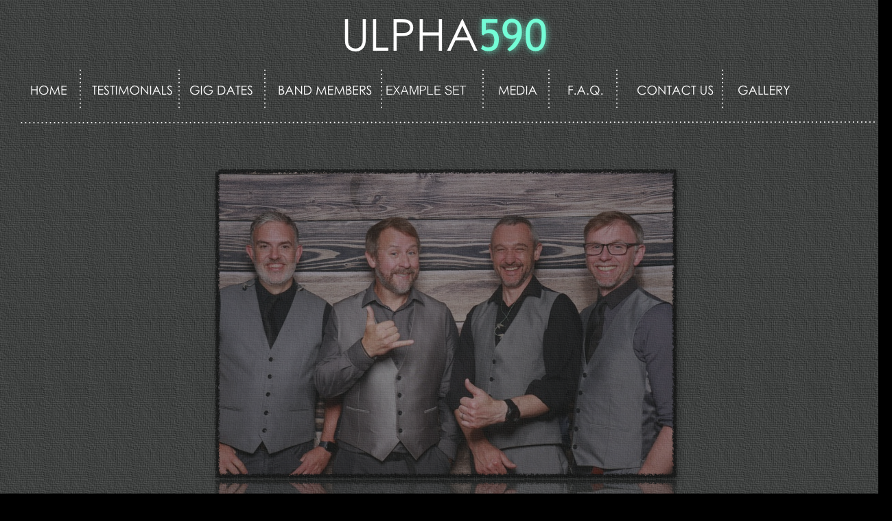

--- FILE ---
content_type: text/html
request_url: http://www.ulpha590.co.uk/3/Home.html
body_size: 2488
content:
<?xml version="1.0" encoding="UTF-8"?>
<!DOCTYPE html PUBLIC "-//W3C//DTD XHTML 1.0 Transitional//EN" "http://www.w3.org/TR/xhtml1/DTD/xhtml1-transitional.dtd">


<html xmlns="http://www.w3.org/1999/xhtml" xml:lang="en" lang="en">
  <head>
    <meta http-equiv="Content-Type" content="text/html; charset=UTF-8" />
    <meta name="Generator" content="iWeb 3.0.4" />
    <meta name="iWeb-Build" content="local-build-20240616" />
    <meta http-equiv="X-UA-Compatible" content="IE=EmulateIE7" />
    <meta name="viewport" content="width=1300" />
    <title>Home</title>
    <link rel="stylesheet" type="text/css" media="screen,print" href="Home_files/Home.css" />
    <!--[if lt IE 8]><link rel='stylesheet' type='text/css' media='screen,print' href='Home_files/HomeIE.css'/><![endif]-->
    <!--[if gte IE 8]><link rel='stylesheet' type='text/css' media='screen,print' href='Media/IE8.css'/><![endif]-->
    <script type="text/javascript" src="Scripts/iWebSite.js"></script>
    <script type="text/javascript" src="Scripts/iWebImage.js"></script>
    <script type="text/javascript" src="Home_files/Home.js"></script>
  </head>
  <body style="background: rgb(0, 0, 0); margin: 0pt; " onload="onPageLoad();">
    <div style="text-align: center; ">
      <div style="margin-bottom: 0px; margin-left: auto; margin-right: auto; margin-top: 0px; overflow: hidden; position: relative; word-wrap: break-word;  text-align: left; width: 1300px; " id="body_content">
        <div style="background: transparent url(Home_files/PhotoGray_bg_c-1.jpg) repeat scroll top left; width: 1300px; ">
          <div style="float: left; margin-left: 0px; position: relative; width: 1300px; z-index: 0; " id="nav_layer">
            <div style="height: 0px; line-height: 0px; " class="bumper"> </div>
            <div style="clear: both; height: 0px; line-height: 0px; " class="spacer"> </div>
          </div>
          <div style="float: left; height: 0px; line-height: 0px; margin-left: 0px; position: relative; width: 1300px; z-index: 10; " id="header_layer">
            <div style="height: 0px; line-height: 0px; " class="bumper"> </div>
          </div>
          <div style="margin-left: 0px; position: relative; width: 1300px; z-index: 5; " id="body_layer">
            <div style="height: 0px; line-height: 0px; " class="bumper"> </div>
            <div style="height: 3px; width: 1249px;  height: 1px; left: 26px; position: absolute; top: 178px; width: 1248px; z-index: 1; " class="tinyText">
              <div style="position: relative; width: 1248px; ">
                <img src="Home_files/shapeimage_1.png" alt="" style="height: 3px; left: 0px; margin-left: 4px; margin-top: -1px; position: absolute; top: 0px; width: 1245px; " />
              </div>
            </div>
            


            <div class="tinyText" style="height: 35px; left: 40px; position: absolute; top: 114px; width: 76px; z-index: 1; ">
              <img usemap="#map1" id="shapeimage_2" src="Home_files/shapeimage_2.png" style="border: none; height: 49px; left: -7px; position: absolute; top: -7px; width: 90px; z-index: 1; " alt="HOME" title="" /><map name="map1" id="map1"></map>
            </div>
            


            <div class="tinyText" style="height: 35px; left: 130px; position: absolute; top: 114px; width: 147px; z-index: 1; ">
              <img usemap="#map2" id="shapeimage_3" src="Home_files/shapeimage_3.png" style="border: none; height: 49px; left: -7px; position: absolute; top: -7px; width: 161px; z-index: 1; " alt="TESTIMONIALS" title="" /><map name="map2" id="map2"><area href="Testimonials.html" title="Testimonials.html" alt="Testimonials.html" coords="7, 7, 154, 42" /></map>
            </div>
            


            <div class="tinyText" style="height: 35px; left: 272px; position: absolute; top: 114px; width: 136px; z-index: 1; ">
              <img usemap="#map3" id="shapeimage_4" src="Home_files/shapeimage_4.png" style="border: none; height: 49px; left: -7px; position: absolute; top: -7px; width: 150px; z-index: 1; " alt="GIG DATES" title="" /><map name="map3" id="map3"><area href="Gig_Dates.html" title="Gig_Dates.html" alt="Gig_Dates.html" coords="7, 7, 143, 42" /></map>
            </div>
            


            <div class="tinyText" style="height: 35px; left: 401px; position: absolute; top: 114px; width: 159px; z-index: 1; ">
              <img usemap="#map4" id="shapeimage_5" src="Home_files/shapeimage_5.png" style="border: none; height: 49px; left: -7px; position: absolute; top: -7px; width: 173px; z-index: 1; " alt="BAND MEMBERS" title="" /><map name="map4" id="map4"><area href="Band_Members.html" title="Band_Members.html" alt="Band_Members.html" coords="7, 7, 166, 42" /></map>
            </div>
            


            <div style="height: 61px; width: 2px;  height: 60px; left: 117px; position: absolute; top: 102px; width: 1px; z-index: 1; " class="tinyText">
              <div style="position: relative; width: 1px; ">
                <img src="Home_files/shapeimage_6.png" alt="" style="height: 57px; left: 0px; margin-left: -1px; margin-top: -1px; position: absolute; top: 0px; width: 2px; " />
              </div>
            </div>
            


            <div style="height: 61px; width: 2px;  height: 60px; left: 261px; position: absolute; top: 102px; width: 1px; z-index: 1; " class="tinyText">
              <div style="position: relative; width: 1px; ">
                <img src="Home_files/shapeimage_7.png" alt="" style="height: 57px; left: 0px; margin-left: -1px; margin-top: -1px; position: absolute; top: 0px; width: 2px; " />
              </div>
            </div>
            


            <div style="height: 61px; width: 2px;  height: 60px; left: 386px; position: absolute; top: 102px; width: 1px; z-index: 1; " class="tinyText">
              <div style="position: relative; width: 1px; ">
                <img src="Home_files/shapeimage_8.png" alt="" style="height: 57px; left: 0px; margin-left: -1px; margin-top: -1px; position: absolute; top: 0px; width: 2px; " />
              </div>
            </div>
            


            <div style="height: 61px; width: 2px;  height: 60px; left: 556px; position: absolute; top: 102px; width: 1px; z-index: 1; " class="tinyText">
              <div style="position: relative; width: 1px; ">
                <img src="Home_files/shapeimage_9.png" alt="" style="height: 57px; left: 0px; margin-left: -1px; margin-top: -1px; position: absolute; top: 0px; width: 2px; " />
              </div>
            </div>
            


            <div class="tinyText" style="height: 35px; left: 558px; position: absolute; top: 114px; width: 139px; z-index: 1; ">
              <img usemap="#map5" id="shapeimage_10" src="Home_files/shapeimage_10.png" style="border: none; height: 44px; left: -5px; position: absolute; top: -5px; width: 149px; z-index: 1; " alt="EXAMPLE SET" title="" /><map name="map5" id="map5"><area href="Example_Set.html" title="Example_Set.html" alt="Example_Set.html" coords="5, 5, 144, 40" /></map>
            </div>
            


            <div style="height: 61px; width: 2px;  height: 60px; left: 704px; position: absolute; top: 102px; width: 1px; z-index: 1; " class="tinyText">
              <div style="position: relative; width: 1px; ">
                <img src="Home_files/shapeimage_11.png" alt="" style="height: 57px; left: 0px; margin-left: -1px; margin-top: -1px; position: absolute; top: 0px; width: 2px; " />
              </div>
            </div>
            


            <div class="tinyText" style="height: 35px; left: 722px; position: absolute; top: 114px; width: 84px; z-index: 1; ">
              <img usemap="#map6" id="shapeimage_12" src="Home_files/shapeimage_12.png" style="border: none; height: 49px; left: -7px; position: absolute; top: -7px; width: 98px; z-index: 1; " alt="MEDIA" title="" /><map name="map6" id="map6"><area href="Media.html" title="Media.html" alt="Media.html" coords="7, 7, 91, 42" /></map>
            </div>
            


            <div class="tinyText" style="height: 35px; left: 823px; position: absolute; top: 114px; width: 67px; z-index: 1; ">
              <img usemap="#map7" id="shapeimage_13" src="Home_files/shapeimage_13.png" style="border: none; height: 49px; left: -7px; position: absolute; top: -7px; width: 81px; z-index: 1; " alt="F.A.Q." title="" /><map name="map7" id="map7"><area href="F.A.Q..html" title="F.A.Q..html" alt="F.A.Q..html" coords="7, 7, 74, 42" /></map>
            </div>
            


            <div class="tinyText" style="height: 35px; left: 924px; position: absolute; top: 114px; width: 123px; z-index: 1; ">
              <img usemap="#map8" id="shapeimage_14" src="Home_files/shapeimage_14.png" style="border: none; height: 49px; left: -7px; position: absolute; top: -7px; width: 137px; z-index: 1; " alt="CONTACT US" title="" /><map name="map8" id="map8"><area href="Contact_Us.html" title="Contact_Us.html" alt="Contact_Us.html" coords="7, 7, 130, 42" /></map>
            </div>
            


            <div style="height: 61px; width: 2px;  height: 60px; left: 800px; position: absolute; top: 102px; width: 1px; z-index: 1; " class="tinyText">
              <div style="position: relative; width: 1px; ">
                <img src="Home_files/shapeimage_15.png" alt="" style="height: 57px; left: 0px; margin-left: -1px; margin-top: -1px; position: absolute; top: 0px; width: 2px; " />
              </div>
            </div>
            


            <div style="height: 61px; width: 2px;  height: 60px; left: 899px; position: absolute; top: 102px; width: 1px; z-index: 1; " class="tinyText">
              <div style="position: relative; width: 1px; ">
                <img src="Home_files/shapeimage_16.png" alt="" style="height: 57px; left: 0px; margin-left: -1px; margin-top: -1px; position: absolute; top: 0px; width: 2px; " />
              </div>
            </div>
            


            <div style="height: 61px; width: 2px;  height: 60px; left: 1053px; position: absolute; top: 102px; width: 1px; z-index: 1; " class="tinyText">
              <div style="position: relative; width: 1px; ">
                <img src="Home_files/shapeimage_17.png" alt="" style="height: 57px; left: 0px; margin-left: -1px; margin-top: -1px; position: absolute; top: 0px; width: 2px; " />
              </div>
            </div>
            


            <div class="tinyText" style="height: 35px; left: 1071px; position: absolute; top: 114px; width: 123px; z-index: 1; ">
              <img usemap="#map9" id="shapeimage_18" src="Home_files/shapeimage_18.png" style="border: none; height: 49px; left: -7px; position: absolute; top: -7px; width: 137px; z-index: 1; " alt="GALLERY" title="" /><map name="map9" id="map9"><area href="Gallery.html" title="Gallery.html" alt="Gallery.html" coords="7, 7, 130, 42" /></map>
            </div>
            


            <div id="id1" style="height: 570px; left: 296px; position: absolute; top: 764px; width: 707px; z-index: 1; " class="style_SkipStroke shape-with-text">
              <div class="text-content graphic_textbox_layout_style_default_External_707_570" style="padding: 0px; ">
                <div class="graphic_textbox_layout_style_default">
                  <p style="padding-top: 0pt; " class="paragraph_style">We are Ulpha590  a talented rock/pop band from the South<br /></p>
                  <p class="paragraph_style">Cumbria area.  <br /></p>
                  <p class="paragraph_style"><br /></p>
                  <p class="paragraph_style">The band consists of guitar/vocals, bass  and drums.   We play popular covers from the 60s to present day and guarantee an electric performance.<br /></p>
                  <p class="paragraph_style"><br /></p>
                  <p class="paragraph_style">We play pubs, clubs, weddings and corporate functions around the North West and further afield.<br /></p>
                  <p class="paragraph_style"><br /></p>
                  <p class="paragraph_style">We have Public Liability Insurance and all our equipment is PAT tested.<br /></p>
                  <p class="paragraph_style"><br /></p>
                  <p class="paragraph_style">Band Members:<br /></p>
                  <p class="paragraph_style"><br /></p>
                  <p class="paragraph_style">Mike Addison - Guitar/vocals<br /></p>
                  <p class="paragraph_style">Simon Kennaugh - Bass Guitar/backing vocals<br /></p>
                  <p class="paragraph_style">Ryan Wheatman - Drums/backing vocals <br /></p>
                  <p class="paragraph_style">Matt Price - Keyboard/Triangle<br /></p>
                  <p class="paragraph_style"><br /></p>
                </div>
              </div>
            </div>
            


            <div style="height: 94px; width: 314px;  height: 94px; left: 493px; position: absolute; top: -2px; width: 313px; z-index: 1; " class="tinyText style_SkipStrokeSkipFillSkipOpacity">
              <div style="position: relative; width: 313px; ">
                <img src="Home_files/shapeimage_19.png" alt="ULPHA590" style="height: 68px; left: 0px; margin-left: 9px; margin-top: 20px; position: absolute; top: 0px; width: 305px; " />
              </div>
            </div>
            


            <div style="height: 444px; width: 666px;  height: 444px; left: 317px; position: absolute; top: 250px; width: 666px; z-index: 1; " class="tinyText style_SkipStroke_1 stroke_0 shadow_0 reflection_0" id="id2">
              <img src="Home_files/1%20%289%29.jpg" alt="" style="border: none; height: 444px; width: 666px; " />
            </div>
            <div style="height: 1334px; line-height: 1334px; " class="spacer"> </div>
          </div>
          <div style="height: 150px; margin-left: 0px; position: relative; width: 1300px; z-index: 15; " id="footer_layer">
            <div style="height: 0px; line-height: 0px; " class="bumper"> </div>
          </div>
        </div>
      </div>
    </div>
  </body>
</html>




--- FILE ---
content_type: application/javascript
request_url: http://www.ulpha590.co.uk/3/Home_files/Home.js
body_size: 523
content:
// Created by iWeb 3.0.4 local-build-20240616

setTransparentGifURL('Media/transparent.gif');function applyEffects()
{var registry=IWCreateEffectRegistry();registry.registerEffects({reflection_0:new IWReflection({opacity:0.50,offset:5.00}),stroke_0:new IWStrokeParts([{rect:new IWRect(-6,5,11,433),url:'Home_files/stroke.png'},{rect:new IWRect(-5,-5,10,10),url:'Home_files/stroke_1.png'},{rect:new IWRect(5,-6,655,11),url:'Home_files/stroke_2.png'},{rect:new IWRect(660,-5,10,10),url:'Home_files/stroke_3.png'},{rect:new IWRect(660,5,11,433),url:'Home_files/stroke_4.png'},{rect:new IWRect(660,438,10,10),url:'Home_files/stroke_5.png'},{rect:new IWRect(5,438,655,11),url:'Home_files/stroke_6.png'},{rect:new IWRect(-6,438,11,10),url:'Home_files/stroke_7.png'}],new IWSize(666,444)),shadow_0:new IWShadow({blurRadius:10,offset:new IWPoint(2.1502,5.6015),color:'#000000',opacity:0.750000})});registry.applyEffects();}
function hostedOnDM()
{return false;}
function onPageLoad()
{loadMozillaCSS('Home_files/HomeMoz.css')
adjustLineHeightIfTooBig('id1');adjustFontSizeIfTooBig('id1');fixAllIEPNGs('Media/transparent.gif');fixupIECSS3Opacity('id2');applyEffects()}
